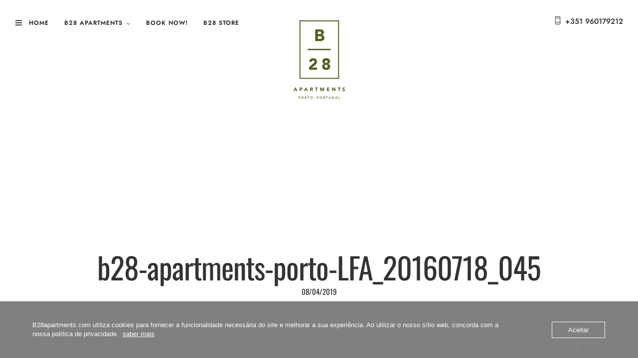

--- FILE ---
content_type: text/html; charset=utf-8
request_url: https://www.google.com/recaptcha/api2/anchor?ar=1&k=6Le5cKUZAAAAAPDFLqAfchFgWnrI9-dIdRCJQk6T&co=aHR0cHM6Ly9iMjhhcGFydG1lbnRzLmNvbTo0NDM.&hl=en&v=N67nZn4AqZkNcbeMu4prBgzg&size=invisible&anchor-ms=20000&execute-ms=30000&cb=wbb96ognwvoh
body_size: 48598
content:
<!DOCTYPE HTML><html dir="ltr" lang="en"><head><meta http-equiv="Content-Type" content="text/html; charset=UTF-8">
<meta http-equiv="X-UA-Compatible" content="IE=edge">
<title>reCAPTCHA</title>
<style type="text/css">
/* cyrillic-ext */
@font-face {
  font-family: 'Roboto';
  font-style: normal;
  font-weight: 400;
  font-stretch: 100%;
  src: url(//fonts.gstatic.com/s/roboto/v48/KFO7CnqEu92Fr1ME7kSn66aGLdTylUAMa3GUBHMdazTgWw.woff2) format('woff2');
  unicode-range: U+0460-052F, U+1C80-1C8A, U+20B4, U+2DE0-2DFF, U+A640-A69F, U+FE2E-FE2F;
}
/* cyrillic */
@font-face {
  font-family: 'Roboto';
  font-style: normal;
  font-weight: 400;
  font-stretch: 100%;
  src: url(//fonts.gstatic.com/s/roboto/v48/KFO7CnqEu92Fr1ME7kSn66aGLdTylUAMa3iUBHMdazTgWw.woff2) format('woff2');
  unicode-range: U+0301, U+0400-045F, U+0490-0491, U+04B0-04B1, U+2116;
}
/* greek-ext */
@font-face {
  font-family: 'Roboto';
  font-style: normal;
  font-weight: 400;
  font-stretch: 100%;
  src: url(//fonts.gstatic.com/s/roboto/v48/KFO7CnqEu92Fr1ME7kSn66aGLdTylUAMa3CUBHMdazTgWw.woff2) format('woff2');
  unicode-range: U+1F00-1FFF;
}
/* greek */
@font-face {
  font-family: 'Roboto';
  font-style: normal;
  font-weight: 400;
  font-stretch: 100%;
  src: url(//fonts.gstatic.com/s/roboto/v48/KFO7CnqEu92Fr1ME7kSn66aGLdTylUAMa3-UBHMdazTgWw.woff2) format('woff2');
  unicode-range: U+0370-0377, U+037A-037F, U+0384-038A, U+038C, U+038E-03A1, U+03A3-03FF;
}
/* math */
@font-face {
  font-family: 'Roboto';
  font-style: normal;
  font-weight: 400;
  font-stretch: 100%;
  src: url(//fonts.gstatic.com/s/roboto/v48/KFO7CnqEu92Fr1ME7kSn66aGLdTylUAMawCUBHMdazTgWw.woff2) format('woff2');
  unicode-range: U+0302-0303, U+0305, U+0307-0308, U+0310, U+0312, U+0315, U+031A, U+0326-0327, U+032C, U+032F-0330, U+0332-0333, U+0338, U+033A, U+0346, U+034D, U+0391-03A1, U+03A3-03A9, U+03B1-03C9, U+03D1, U+03D5-03D6, U+03F0-03F1, U+03F4-03F5, U+2016-2017, U+2034-2038, U+203C, U+2040, U+2043, U+2047, U+2050, U+2057, U+205F, U+2070-2071, U+2074-208E, U+2090-209C, U+20D0-20DC, U+20E1, U+20E5-20EF, U+2100-2112, U+2114-2115, U+2117-2121, U+2123-214F, U+2190, U+2192, U+2194-21AE, U+21B0-21E5, U+21F1-21F2, U+21F4-2211, U+2213-2214, U+2216-22FF, U+2308-230B, U+2310, U+2319, U+231C-2321, U+2336-237A, U+237C, U+2395, U+239B-23B7, U+23D0, U+23DC-23E1, U+2474-2475, U+25AF, U+25B3, U+25B7, U+25BD, U+25C1, U+25CA, U+25CC, U+25FB, U+266D-266F, U+27C0-27FF, U+2900-2AFF, U+2B0E-2B11, U+2B30-2B4C, U+2BFE, U+3030, U+FF5B, U+FF5D, U+1D400-1D7FF, U+1EE00-1EEFF;
}
/* symbols */
@font-face {
  font-family: 'Roboto';
  font-style: normal;
  font-weight: 400;
  font-stretch: 100%;
  src: url(//fonts.gstatic.com/s/roboto/v48/KFO7CnqEu92Fr1ME7kSn66aGLdTylUAMaxKUBHMdazTgWw.woff2) format('woff2');
  unicode-range: U+0001-000C, U+000E-001F, U+007F-009F, U+20DD-20E0, U+20E2-20E4, U+2150-218F, U+2190, U+2192, U+2194-2199, U+21AF, U+21E6-21F0, U+21F3, U+2218-2219, U+2299, U+22C4-22C6, U+2300-243F, U+2440-244A, U+2460-24FF, U+25A0-27BF, U+2800-28FF, U+2921-2922, U+2981, U+29BF, U+29EB, U+2B00-2BFF, U+4DC0-4DFF, U+FFF9-FFFB, U+10140-1018E, U+10190-1019C, U+101A0, U+101D0-101FD, U+102E0-102FB, U+10E60-10E7E, U+1D2C0-1D2D3, U+1D2E0-1D37F, U+1F000-1F0FF, U+1F100-1F1AD, U+1F1E6-1F1FF, U+1F30D-1F30F, U+1F315, U+1F31C, U+1F31E, U+1F320-1F32C, U+1F336, U+1F378, U+1F37D, U+1F382, U+1F393-1F39F, U+1F3A7-1F3A8, U+1F3AC-1F3AF, U+1F3C2, U+1F3C4-1F3C6, U+1F3CA-1F3CE, U+1F3D4-1F3E0, U+1F3ED, U+1F3F1-1F3F3, U+1F3F5-1F3F7, U+1F408, U+1F415, U+1F41F, U+1F426, U+1F43F, U+1F441-1F442, U+1F444, U+1F446-1F449, U+1F44C-1F44E, U+1F453, U+1F46A, U+1F47D, U+1F4A3, U+1F4B0, U+1F4B3, U+1F4B9, U+1F4BB, U+1F4BF, U+1F4C8-1F4CB, U+1F4D6, U+1F4DA, U+1F4DF, U+1F4E3-1F4E6, U+1F4EA-1F4ED, U+1F4F7, U+1F4F9-1F4FB, U+1F4FD-1F4FE, U+1F503, U+1F507-1F50B, U+1F50D, U+1F512-1F513, U+1F53E-1F54A, U+1F54F-1F5FA, U+1F610, U+1F650-1F67F, U+1F687, U+1F68D, U+1F691, U+1F694, U+1F698, U+1F6AD, U+1F6B2, U+1F6B9-1F6BA, U+1F6BC, U+1F6C6-1F6CF, U+1F6D3-1F6D7, U+1F6E0-1F6EA, U+1F6F0-1F6F3, U+1F6F7-1F6FC, U+1F700-1F7FF, U+1F800-1F80B, U+1F810-1F847, U+1F850-1F859, U+1F860-1F887, U+1F890-1F8AD, U+1F8B0-1F8BB, U+1F8C0-1F8C1, U+1F900-1F90B, U+1F93B, U+1F946, U+1F984, U+1F996, U+1F9E9, U+1FA00-1FA6F, U+1FA70-1FA7C, U+1FA80-1FA89, U+1FA8F-1FAC6, U+1FACE-1FADC, U+1FADF-1FAE9, U+1FAF0-1FAF8, U+1FB00-1FBFF;
}
/* vietnamese */
@font-face {
  font-family: 'Roboto';
  font-style: normal;
  font-weight: 400;
  font-stretch: 100%;
  src: url(//fonts.gstatic.com/s/roboto/v48/KFO7CnqEu92Fr1ME7kSn66aGLdTylUAMa3OUBHMdazTgWw.woff2) format('woff2');
  unicode-range: U+0102-0103, U+0110-0111, U+0128-0129, U+0168-0169, U+01A0-01A1, U+01AF-01B0, U+0300-0301, U+0303-0304, U+0308-0309, U+0323, U+0329, U+1EA0-1EF9, U+20AB;
}
/* latin-ext */
@font-face {
  font-family: 'Roboto';
  font-style: normal;
  font-weight: 400;
  font-stretch: 100%;
  src: url(//fonts.gstatic.com/s/roboto/v48/KFO7CnqEu92Fr1ME7kSn66aGLdTylUAMa3KUBHMdazTgWw.woff2) format('woff2');
  unicode-range: U+0100-02BA, U+02BD-02C5, U+02C7-02CC, U+02CE-02D7, U+02DD-02FF, U+0304, U+0308, U+0329, U+1D00-1DBF, U+1E00-1E9F, U+1EF2-1EFF, U+2020, U+20A0-20AB, U+20AD-20C0, U+2113, U+2C60-2C7F, U+A720-A7FF;
}
/* latin */
@font-face {
  font-family: 'Roboto';
  font-style: normal;
  font-weight: 400;
  font-stretch: 100%;
  src: url(//fonts.gstatic.com/s/roboto/v48/KFO7CnqEu92Fr1ME7kSn66aGLdTylUAMa3yUBHMdazQ.woff2) format('woff2');
  unicode-range: U+0000-00FF, U+0131, U+0152-0153, U+02BB-02BC, U+02C6, U+02DA, U+02DC, U+0304, U+0308, U+0329, U+2000-206F, U+20AC, U+2122, U+2191, U+2193, U+2212, U+2215, U+FEFF, U+FFFD;
}
/* cyrillic-ext */
@font-face {
  font-family: 'Roboto';
  font-style: normal;
  font-weight: 500;
  font-stretch: 100%;
  src: url(//fonts.gstatic.com/s/roboto/v48/KFO7CnqEu92Fr1ME7kSn66aGLdTylUAMa3GUBHMdazTgWw.woff2) format('woff2');
  unicode-range: U+0460-052F, U+1C80-1C8A, U+20B4, U+2DE0-2DFF, U+A640-A69F, U+FE2E-FE2F;
}
/* cyrillic */
@font-face {
  font-family: 'Roboto';
  font-style: normal;
  font-weight: 500;
  font-stretch: 100%;
  src: url(//fonts.gstatic.com/s/roboto/v48/KFO7CnqEu92Fr1ME7kSn66aGLdTylUAMa3iUBHMdazTgWw.woff2) format('woff2');
  unicode-range: U+0301, U+0400-045F, U+0490-0491, U+04B0-04B1, U+2116;
}
/* greek-ext */
@font-face {
  font-family: 'Roboto';
  font-style: normal;
  font-weight: 500;
  font-stretch: 100%;
  src: url(//fonts.gstatic.com/s/roboto/v48/KFO7CnqEu92Fr1ME7kSn66aGLdTylUAMa3CUBHMdazTgWw.woff2) format('woff2');
  unicode-range: U+1F00-1FFF;
}
/* greek */
@font-face {
  font-family: 'Roboto';
  font-style: normal;
  font-weight: 500;
  font-stretch: 100%;
  src: url(//fonts.gstatic.com/s/roboto/v48/KFO7CnqEu92Fr1ME7kSn66aGLdTylUAMa3-UBHMdazTgWw.woff2) format('woff2');
  unicode-range: U+0370-0377, U+037A-037F, U+0384-038A, U+038C, U+038E-03A1, U+03A3-03FF;
}
/* math */
@font-face {
  font-family: 'Roboto';
  font-style: normal;
  font-weight: 500;
  font-stretch: 100%;
  src: url(//fonts.gstatic.com/s/roboto/v48/KFO7CnqEu92Fr1ME7kSn66aGLdTylUAMawCUBHMdazTgWw.woff2) format('woff2');
  unicode-range: U+0302-0303, U+0305, U+0307-0308, U+0310, U+0312, U+0315, U+031A, U+0326-0327, U+032C, U+032F-0330, U+0332-0333, U+0338, U+033A, U+0346, U+034D, U+0391-03A1, U+03A3-03A9, U+03B1-03C9, U+03D1, U+03D5-03D6, U+03F0-03F1, U+03F4-03F5, U+2016-2017, U+2034-2038, U+203C, U+2040, U+2043, U+2047, U+2050, U+2057, U+205F, U+2070-2071, U+2074-208E, U+2090-209C, U+20D0-20DC, U+20E1, U+20E5-20EF, U+2100-2112, U+2114-2115, U+2117-2121, U+2123-214F, U+2190, U+2192, U+2194-21AE, U+21B0-21E5, U+21F1-21F2, U+21F4-2211, U+2213-2214, U+2216-22FF, U+2308-230B, U+2310, U+2319, U+231C-2321, U+2336-237A, U+237C, U+2395, U+239B-23B7, U+23D0, U+23DC-23E1, U+2474-2475, U+25AF, U+25B3, U+25B7, U+25BD, U+25C1, U+25CA, U+25CC, U+25FB, U+266D-266F, U+27C0-27FF, U+2900-2AFF, U+2B0E-2B11, U+2B30-2B4C, U+2BFE, U+3030, U+FF5B, U+FF5D, U+1D400-1D7FF, U+1EE00-1EEFF;
}
/* symbols */
@font-face {
  font-family: 'Roboto';
  font-style: normal;
  font-weight: 500;
  font-stretch: 100%;
  src: url(//fonts.gstatic.com/s/roboto/v48/KFO7CnqEu92Fr1ME7kSn66aGLdTylUAMaxKUBHMdazTgWw.woff2) format('woff2');
  unicode-range: U+0001-000C, U+000E-001F, U+007F-009F, U+20DD-20E0, U+20E2-20E4, U+2150-218F, U+2190, U+2192, U+2194-2199, U+21AF, U+21E6-21F0, U+21F3, U+2218-2219, U+2299, U+22C4-22C6, U+2300-243F, U+2440-244A, U+2460-24FF, U+25A0-27BF, U+2800-28FF, U+2921-2922, U+2981, U+29BF, U+29EB, U+2B00-2BFF, U+4DC0-4DFF, U+FFF9-FFFB, U+10140-1018E, U+10190-1019C, U+101A0, U+101D0-101FD, U+102E0-102FB, U+10E60-10E7E, U+1D2C0-1D2D3, U+1D2E0-1D37F, U+1F000-1F0FF, U+1F100-1F1AD, U+1F1E6-1F1FF, U+1F30D-1F30F, U+1F315, U+1F31C, U+1F31E, U+1F320-1F32C, U+1F336, U+1F378, U+1F37D, U+1F382, U+1F393-1F39F, U+1F3A7-1F3A8, U+1F3AC-1F3AF, U+1F3C2, U+1F3C4-1F3C6, U+1F3CA-1F3CE, U+1F3D4-1F3E0, U+1F3ED, U+1F3F1-1F3F3, U+1F3F5-1F3F7, U+1F408, U+1F415, U+1F41F, U+1F426, U+1F43F, U+1F441-1F442, U+1F444, U+1F446-1F449, U+1F44C-1F44E, U+1F453, U+1F46A, U+1F47D, U+1F4A3, U+1F4B0, U+1F4B3, U+1F4B9, U+1F4BB, U+1F4BF, U+1F4C8-1F4CB, U+1F4D6, U+1F4DA, U+1F4DF, U+1F4E3-1F4E6, U+1F4EA-1F4ED, U+1F4F7, U+1F4F9-1F4FB, U+1F4FD-1F4FE, U+1F503, U+1F507-1F50B, U+1F50D, U+1F512-1F513, U+1F53E-1F54A, U+1F54F-1F5FA, U+1F610, U+1F650-1F67F, U+1F687, U+1F68D, U+1F691, U+1F694, U+1F698, U+1F6AD, U+1F6B2, U+1F6B9-1F6BA, U+1F6BC, U+1F6C6-1F6CF, U+1F6D3-1F6D7, U+1F6E0-1F6EA, U+1F6F0-1F6F3, U+1F6F7-1F6FC, U+1F700-1F7FF, U+1F800-1F80B, U+1F810-1F847, U+1F850-1F859, U+1F860-1F887, U+1F890-1F8AD, U+1F8B0-1F8BB, U+1F8C0-1F8C1, U+1F900-1F90B, U+1F93B, U+1F946, U+1F984, U+1F996, U+1F9E9, U+1FA00-1FA6F, U+1FA70-1FA7C, U+1FA80-1FA89, U+1FA8F-1FAC6, U+1FACE-1FADC, U+1FADF-1FAE9, U+1FAF0-1FAF8, U+1FB00-1FBFF;
}
/* vietnamese */
@font-face {
  font-family: 'Roboto';
  font-style: normal;
  font-weight: 500;
  font-stretch: 100%;
  src: url(//fonts.gstatic.com/s/roboto/v48/KFO7CnqEu92Fr1ME7kSn66aGLdTylUAMa3OUBHMdazTgWw.woff2) format('woff2');
  unicode-range: U+0102-0103, U+0110-0111, U+0128-0129, U+0168-0169, U+01A0-01A1, U+01AF-01B0, U+0300-0301, U+0303-0304, U+0308-0309, U+0323, U+0329, U+1EA0-1EF9, U+20AB;
}
/* latin-ext */
@font-face {
  font-family: 'Roboto';
  font-style: normal;
  font-weight: 500;
  font-stretch: 100%;
  src: url(//fonts.gstatic.com/s/roboto/v48/KFO7CnqEu92Fr1ME7kSn66aGLdTylUAMa3KUBHMdazTgWw.woff2) format('woff2');
  unicode-range: U+0100-02BA, U+02BD-02C5, U+02C7-02CC, U+02CE-02D7, U+02DD-02FF, U+0304, U+0308, U+0329, U+1D00-1DBF, U+1E00-1E9F, U+1EF2-1EFF, U+2020, U+20A0-20AB, U+20AD-20C0, U+2113, U+2C60-2C7F, U+A720-A7FF;
}
/* latin */
@font-face {
  font-family: 'Roboto';
  font-style: normal;
  font-weight: 500;
  font-stretch: 100%;
  src: url(//fonts.gstatic.com/s/roboto/v48/KFO7CnqEu92Fr1ME7kSn66aGLdTylUAMa3yUBHMdazQ.woff2) format('woff2');
  unicode-range: U+0000-00FF, U+0131, U+0152-0153, U+02BB-02BC, U+02C6, U+02DA, U+02DC, U+0304, U+0308, U+0329, U+2000-206F, U+20AC, U+2122, U+2191, U+2193, U+2212, U+2215, U+FEFF, U+FFFD;
}
/* cyrillic-ext */
@font-face {
  font-family: 'Roboto';
  font-style: normal;
  font-weight: 900;
  font-stretch: 100%;
  src: url(//fonts.gstatic.com/s/roboto/v48/KFO7CnqEu92Fr1ME7kSn66aGLdTylUAMa3GUBHMdazTgWw.woff2) format('woff2');
  unicode-range: U+0460-052F, U+1C80-1C8A, U+20B4, U+2DE0-2DFF, U+A640-A69F, U+FE2E-FE2F;
}
/* cyrillic */
@font-face {
  font-family: 'Roboto';
  font-style: normal;
  font-weight: 900;
  font-stretch: 100%;
  src: url(//fonts.gstatic.com/s/roboto/v48/KFO7CnqEu92Fr1ME7kSn66aGLdTylUAMa3iUBHMdazTgWw.woff2) format('woff2');
  unicode-range: U+0301, U+0400-045F, U+0490-0491, U+04B0-04B1, U+2116;
}
/* greek-ext */
@font-face {
  font-family: 'Roboto';
  font-style: normal;
  font-weight: 900;
  font-stretch: 100%;
  src: url(//fonts.gstatic.com/s/roboto/v48/KFO7CnqEu92Fr1ME7kSn66aGLdTylUAMa3CUBHMdazTgWw.woff2) format('woff2');
  unicode-range: U+1F00-1FFF;
}
/* greek */
@font-face {
  font-family: 'Roboto';
  font-style: normal;
  font-weight: 900;
  font-stretch: 100%;
  src: url(//fonts.gstatic.com/s/roboto/v48/KFO7CnqEu92Fr1ME7kSn66aGLdTylUAMa3-UBHMdazTgWw.woff2) format('woff2');
  unicode-range: U+0370-0377, U+037A-037F, U+0384-038A, U+038C, U+038E-03A1, U+03A3-03FF;
}
/* math */
@font-face {
  font-family: 'Roboto';
  font-style: normal;
  font-weight: 900;
  font-stretch: 100%;
  src: url(//fonts.gstatic.com/s/roboto/v48/KFO7CnqEu92Fr1ME7kSn66aGLdTylUAMawCUBHMdazTgWw.woff2) format('woff2');
  unicode-range: U+0302-0303, U+0305, U+0307-0308, U+0310, U+0312, U+0315, U+031A, U+0326-0327, U+032C, U+032F-0330, U+0332-0333, U+0338, U+033A, U+0346, U+034D, U+0391-03A1, U+03A3-03A9, U+03B1-03C9, U+03D1, U+03D5-03D6, U+03F0-03F1, U+03F4-03F5, U+2016-2017, U+2034-2038, U+203C, U+2040, U+2043, U+2047, U+2050, U+2057, U+205F, U+2070-2071, U+2074-208E, U+2090-209C, U+20D0-20DC, U+20E1, U+20E5-20EF, U+2100-2112, U+2114-2115, U+2117-2121, U+2123-214F, U+2190, U+2192, U+2194-21AE, U+21B0-21E5, U+21F1-21F2, U+21F4-2211, U+2213-2214, U+2216-22FF, U+2308-230B, U+2310, U+2319, U+231C-2321, U+2336-237A, U+237C, U+2395, U+239B-23B7, U+23D0, U+23DC-23E1, U+2474-2475, U+25AF, U+25B3, U+25B7, U+25BD, U+25C1, U+25CA, U+25CC, U+25FB, U+266D-266F, U+27C0-27FF, U+2900-2AFF, U+2B0E-2B11, U+2B30-2B4C, U+2BFE, U+3030, U+FF5B, U+FF5D, U+1D400-1D7FF, U+1EE00-1EEFF;
}
/* symbols */
@font-face {
  font-family: 'Roboto';
  font-style: normal;
  font-weight: 900;
  font-stretch: 100%;
  src: url(//fonts.gstatic.com/s/roboto/v48/KFO7CnqEu92Fr1ME7kSn66aGLdTylUAMaxKUBHMdazTgWw.woff2) format('woff2');
  unicode-range: U+0001-000C, U+000E-001F, U+007F-009F, U+20DD-20E0, U+20E2-20E4, U+2150-218F, U+2190, U+2192, U+2194-2199, U+21AF, U+21E6-21F0, U+21F3, U+2218-2219, U+2299, U+22C4-22C6, U+2300-243F, U+2440-244A, U+2460-24FF, U+25A0-27BF, U+2800-28FF, U+2921-2922, U+2981, U+29BF, U+29EB, U+2B00-2BFF, U+4DC0-4DFF, U+FFF9-FFFB, U+10140-1018E, U+10190-1019C, U+101A0, U+101D0-101FD, U+102E0-102FB, U+10E60-10E7E, U+1D2C0-1D2D3, U+1D2E0-1D37F, U+1F000-1F0FF, U+1F100-1F1AD, U+1F1E6-1F1FF, U+1F30D-1F30F, U+1F315, U+1F31C, U+1F31E, U+1F320-1F32C, U+1F336, U+1F378, U+1F37D, U+1F382, U+1F393-1F39F, U+1F3A7-1F3A8, U+1F3AC-1F3AF, U+1F3C2, U+1F3C4-1F3C6, U+1F3CA-1F3CE, U+1F3D4-1F3E0, U+1F3ED, U+1F3F1-1F3F3, U+1F3F5-1F3F7, U+1F408, U+1F415, U+1F41F, U+1F426, U+1F43F, U+1F441-1F442, U+1F444, U+1F446-1F449, U+1F44C-1F44E, U+1F453, U+1F46A, U+1F47D, U+1F4A3, U+1F4B0, U+1F4B3, U+1F4B9, U+1F4BB, U+1F4BF, U+1F4C8-1F4CB, U+1F4D6, U+1F4DA, U+1F4DF, U+1F4E3-1F4E6, U+1F4EA-1F4ED, U+1F4F7, U+1F4F9-1F4FB, U+1F4FD-1F4FE, U+1F503, U+1F507-1F50B, U+1F50D, U+1F512-1F513, U+1F53E-1F54A, U+1F54F-1F5FA, U+1F610, U+1F650-1F67F, U+1F687, U+1F68D, U+1F691, U+1F694, U+1F698, U+1F6AD, U+1F6B2, U+1F6B9-1F6BA, U+1F6BC, U+1F6C6-1F6CF, U+1F6D3-1F6D7, U+1F6E0-1F6EA, U+1F6F0-1F6F3, U+1F6F7-1F6FC, U+1F700-1F7FF, U+1F800-1F80B, U+1F810-1F847, U+1F850-1F859, U+1F860-1F887, U+1F890-1F8AD, U+1F8B0-1F8BB, U+1F8C0-1F8C1, U+1F900-1F90B, U+1F93B, U+1F946, U+1F984, U+1F996, U+1F9E9, U+1FA00-1FA6F, U+1FA70-1FA7C, U+1FA80-1FA89, U+1FA8F-1FAC6, U+1FACE-1FADC, U+1FADF-1FAE9, U+1FAF0-1FAF8, U+1FB00-1FBFF;
}
/* vietnamese */
@font-face {
  font-family: 'Roboto';
  font-style: normal;
  font-weight: 900;
  font-stretch: 100%;
  src: url(//fonts.gstatic.com/s/roboto/v48/KFO7CnqEu92Fr1ME7kSn66aGLdTylUAMa3OUBHMdazTgWw.woff2) format('woff2');
  unicode-range: U+0102-0103, U+0110-0111, U+0128-0129, U+0168-0169, U+01A0-01A1, U+01AF-01B0, U+0300-0301, U+0303-0304, U+0308-0309, U+0323, U+0329, U+1EA0-1EF9, U+20AB;
}
/* latin-ext */
@font-face {
  font-family: 'Roboto';
  font-style: normal;
  font-weight: 900;
  font-stretch: 100%;
  src: url(//fonts.gstatic.com/s/roboto/v48/KFO7CnqEu92Fr1ME7kSn66aGLdTylUAMa3KUBHMdazTgWw.woff2) format('woff2');
  unicode-range: U+0100-02BA, U+02BD-02C5, U+02C7-02CC, U+02CE-02D7, U+02DD-02FF, U+0304, U+0308, U+0329, U+1D00-1DBF, U+1E00-1E9F, U+1EF2-1EFF, U+2020, U+20A0-20AB, U+20AD-20C0, U+2113, U+2C60-2C7F, U+A720-A7FF;
}
/* latin */
@font-face {
  font-family: 'Roboto';
  font-style: normal;
  font-weight: 900;
  font-stretch: 100%;
  src: url(//fonts.gstatic.com/s/roboto/v48/KFO7CnqEu92Fr1ME7kSn66aGLdTylUAMa3yUBHMdazQ.woff2) format('woff2');
  unicode-range: U+0000-00FF, U+0131, U+0152-0153, U+02BB-02BC, U+02C6, U+02DA, U+02DC, U+0304, U+0308, U+0329, U+2000-206F, U+20AC, U+2122, U+2191, U+2193, U+2212, U+2215, U+FEFF, U+FFFD;
}

</style>
<link rel="stylesheet" type="text/css" href="https://www.gstatic.com/recaptcha/releases/N67nZn4AqZkNcbeMu4prBgzg/styles__ltr.css">
<script nonce="ozESIjCmwfNxG8w79qqV_g" type="text/javascript">window['__recaptcha_api'] = 'https://www.google.com/recaptcha/api2/';</script>
<script type="text/javascript" src="https://www.gstatic.com/recaptcha/releases/N67nZn4AqZkNcbeMu4prBgzg/recaptcha__en.js" nonce="ozESIjCmwfNxG8w79qqV_g">
      
    </script></head>
<body><div id="rc-anchor-alert" class="rc-anchor-alert"></div>
<input type="hidden" id="recaptcha-token" value="[base64]">
<script type="text/javascript" nonce="ozESIjCmwfNxG8w79qqV_g">
      recaptcha.anchor.Main.init("[\x22ainput\x22,[\x22bgdata\x22,\x22\x22,\[base64]/[base64]/MjU1Ong/[base64]/[base64]/[base64]/[base64]/[base64]/[base64]/[base64]/[base64]/[base64]/[base64]/[base64]/[base64]/[base64]/[base64]/[base64]\\u003d\x22,\[base64]\x22,\x22w5bCtkLCp8OjJsOCHsOpYi7CqsKCdMKJM1xGwrNOw53Dnk3DncO+w75QwrIydW16w4HDjsOow6/DrsOnwoHDnsK1w6wlwoh1P8KQQMOvw4nCrMK3w5nDrsKUwocHw67DnSddd3ElesOow6c5w4bCiGzDtgzDpcOCwp7DoRTCusOJwr58w5rDkFbDgCMbw4FpAMKrV8KLYUfDiMKKwqccHsKhTxkWVsKFwppKw7/CiVTDocOiw60qImo9w4kAcXJGw59/[base64]/DiGR0woBMJiPDnhh0wpnDmgDCr1gCdF5Cw5fCuV90c8O0wqIEwqrDnT0Lw6jClRB+ScOnQ8KfFsOwFMOTZmrDsiFww73ChzTDiCt1S8Kew5UXwpzDr8ORR8OcDmzDr8OkYsOETsKqw4XDgsKxOhhXbcO5w6/Ch2DCm0IcwoI/dcKswp3CpMOMJxIORMOLw7jDvnkoQsKhw4fCt0PDuMOuw6phdHR/wqPDnUvCiMOTw7QbworDpcKywprDtFhSdWjCgsKfG8KEwobCosKZwp8ow57CoMKgL3rDp8K9ZhDClsKTaiHClQPCncOWRxzCrzfDpsKew511MsODXsKNFcKoHRTDm8OUV8OuFsO7WcK3wrjDi8K9VihLw5vCn8O7CVbCpsO5IcK6LcO/wpx6wotcYcKSw4PDiMOUfsO7JgfCgEnCsMOXwqsGwr9Mw4l7w6PCnEDDv1DCkyfCphDDuMONW8OzwrfCtMOmwp7DmsOBw77Do3Y6JcOVU2/DvicNw4bCvEFHw6VsGkbCpxvCpWTCucONRcOoFcOKe8O6dRRQAG07woV9DsKTw4LCtGIgw64Sw5LDlMKhZMKFw5Zxw7HDgx3CvAYDByTDpVXCpQgFw6lqw4hsVGvCpcO8w4jCgMKow4kRw7jDsMO6w7pIwrsoU8OwDMOWCcKtU8OKw73CqMO3w6/Dl8KdBkAjIBpEwqLDosKQG0rChXFPF8O0MMODw6LCo8KxNsOLVMKMwojDocOSworDq8OVKwNrw7hGwoodKMOYJsOYfMOGw71GKsK9PmPCvF3DucKIwq8EaHTCujDDm8KifsOKdsO6DsOow4d3HsKjVAokSw/[base64]/DrXfCsA3DvCzDusOxwpQ+wpXDjVNWLBd2w4vDqBPCohF9Hm04SMOQQsKLWSTDtcO3Cl8jYxPDuWnDrcOYw7kFwp7DicKLw6QPw4oZw6rCqB3DhsK0e2zCtnfCjEU7w6fDqsK6w4ZNVcK5w77Cn3k7w5TCu8KHw4E/w6vCnFNdGsO1aw3Du8KtPMO+w5I2w54DHSbDrsKBIzLCm1d+wpgGe8OBwp/DkQjCocKKwph0w5PDvyoEwoYsw5PDm0vDjlbDjMKHw5rCij/DgcKowp/DtsOrwro5w77DggFpfEhuwo1Rd8K6OcKzb8OrwoB7QTbCrnPDqVPDisKLKErDmsKHwqHCtQFCw7vCrcOEFTLCllIZR8OKRDnDhww4JlIJM8OyfGA9GxbDkBbDthTDp8Kzw7DDpsOYZcO8LWnDjcKtf254DcKYw7IzMkbDvFxEUcKZwqLClMK/[base64]/DvsKCw6jCqAZyw5fCnMK9LEVjw4LDozVvwpDChlEaw5XChMKMd8K9w41Iw4sHTsOwIjXDq8KhX8OeTwDDmVViIWJTOnjDpWRLN03DhMOCJUM5w7VhwrcnEHkKMMOTwrLCnnXCl8OXcD7CisKMEFk9wrlqwpJIfsK4ScO/[base64]/fx/[base64]/w5jDjBNXAEwpRRJJwqotR2F2F8OVwqPCmjzCnCYhC8O+w6piw59OwonCvMOww5UwB2nDpsKfEFDCu20mwqpzwpbCocKIfMKdw6haw6DCjQBJRcOTw5/Dum3DpUvDosKQw78RwrdyCUpBwpvDhcKRw5HCiyRQw7nDpsKtwqlgQml2wrbDrTnDoiMtw4fDjx/DqRpXw5LDnyHDnXgBw6/[base64]/LAVgfSYJZxLDuMOZwrvCpsOhc8K7KlbCo3/DuMKDX8O7w6fDtColAAJ6w4jDicO7CVjChsKxwq5wfcO8w5gkwo7CpyjCisK8ZBtvKik5S8KyQnpTw6XCjCfDmEDCvWvCjcKIw6DCm1NScUkswrzDgBRSw5p+w5hTC8O2Qw7DncKwccO/wp9YRcOUw77CrcKIWB7CrcKAw41/w4HDvsOIUl8MF8KcwrHDvcKbwpZkNktNFS9Lwo/[base64]/DrMOnwpPDmcKkwrRow6zDt8OcJBnCm23CjT9fwrkcwqbCsg9Xw6XCvDHCtB9mw4LCi3sdFcKOw5jCtxrCgQ9awr98w6XCtMKnwoViPUwvEsKNBMO6MMOwwpsFw7rCvsKzwoJHBFFEM8KOBwgCOlUawqXDvTPCmjpjbTskw6LCpSF/w5fCiHFmw4rDkyDDvcKzOcOjH1w5w7/ChMKlwqDCl8OCw5vDocOswqrDr8KPwobDuFPDhncsw7diwozDrkzDo8KzX0QoSzIgw7QSYm1jwosResOrOUB6fgTCuMK3w6bDkMKxwo1ow4VgwqAgfGTDqXTCtcOXeBM8wqFXfcKbbMOdw7wRVsKJwrI2w59iCWoIw48Gw4EaVcOYLkDCnDHDkShdwr/DmcK6wr3CqcKPw7TDuBzCnk/DgMKYQMKXw4LCmcKJFcOgw6zCiyt0wqsNbcKAw58Vw61bwoTCt8K2L8KkwqVswqUFQCDDi8O8wprClDIPwpTDlcKVKcORwoQTwovDgTbDncKEw5LChMK5ARLCmyLDqsKkw4Z+wpDCocKnwpoSwoITCF3Cu1zCnn/[base64]/wrrCrsOSw7o3Kkk2wpHDj8KAJDZZWzfDi8KXwr/CkCZdH8OswrnDhcOnw6vDtsOAFlvDs3bDnMO1KsOew55/b3MsQCHDhXlvwrfDuHR9esOUwqnChcKUfn8aw6gEwqHDpijDjHYbwrc5EcOAID1Uw6LDuVzCmzJSXVnDgAl3VMOxAcOnwpTChm8WwqgpXsOfw4HCkMK2QcK8wq3ChcK/[base64]/DvwcfQFjDpcKsw6kNSsKQewJZw7IawoMSw7Nuw5bCryvCsMKUKU41acO/UsOOVcKidnBJwqrDtVAvw7JjQArDicK6wqMpYxZqwoIiwqvCtMKEGcK3AykNXXPDh8KbV8OYa8ODdG4gNlbDp8KVXsOyw73Cj3/DvEVzQWfDvgQbPkocw4/CiTfDqi/DsnzCiMO/woTDncK0GMO4OsOFwolqSmpDcsK7wojCoMKufcOLHklmBsOJw6xLw5zDkXlawqLDqsKzwpgEwogmwobCryjDgHHDqm7CqcKzacKsURhkwo3Dn2TDnDEuSG/Cnj3CjcOAwpPDtsKZayB/[base64]/DsyxcAXtAw5zCiMKtT28lw6PCvcKKQzoaYcKSKSJEw7wswqVJBMO3w6ttwqHDjxvClMOJOMO7J3AFLnsFecOxw7AxQ8OPwo4Mwo0JQUQTwrfDrXdmwrrCuEDDscK4P8KewoNPRcKcOsOTfMO+wo7Du2Zjwq/[base64]/DrUEnbgFfwpB/[base64]/DnMOQw7dOw4R6HyxAKcOPGw7DijvDgsOpDMOnccKVw7/DgsOED8Okw4lOK8OLEU7CgAMuw7QIccOKc8OzfWYZw4Y2ZcKlGWXCk8KSDyvCgsK6McOGCGrCknMtPwnCrkfClXZedcO2R0xTw6bDugvCn8OmwpYCw5h/[base64]/CvxjCnl8HEH/CiBfDiFTDqxnDkjcgISp9c2zDiQknO0QwwqB4b8OnB3JDEVDDq35twqALUsO/asO8BXZ1NMOlwp/CtHtPdsKWDcO4b8OUw78Bw4h9w43Cr30vwrJjwrXDnC/DvMOCF1vCsAIewobCo8OTw5wBw5pDw69CPsO6wpBLw4TDok3Du1gxSiVXwpnDkMKsbsO7SsOpZMOqwqTCt2zCpFzCusKJRSgXZG3CpXwpFcOwDQZIWsKPKcKSN0AlGSM8fcKDw7Adw4dTw4XDjcK1MMOewp8vw4TDoGtGw7tBccKiwosTXkwqw64nT8O5w5hdZsKIwr/DlMO9w7MewqlowoV0AlcaL8KJwpI4HsOewqbDr8Kew4VQIcKhWk84wpAxbMKmw6vCvGoMw4zCs1wyw5wTwpDDscKnwpvCqsKOw67DtWdtwojCtyclNybDh8KBw7EFP1heJm/CrCHCtHN/wo5Kw6bDn2cQwpXCrDLCpk3CsMK9bCrDkErDoj03VS/CjMKlFxFkw5DCoVLDmBPCpnZ5w5TCi8O/[base64]/CpVPCpz3Cs3vCpVQhRm84wqZJwoDDgWRgwrvCgcOSwp7Cr8Ocwpwcwr0KFcK6wrldFwMnw6gtYMKxwoJhw5QYG1wMw64pcAnCpsOPYSdywo3Dmi7DmsK6wqTCu8K/wpzDrsKMJsKFd8K5wrQZKD0BDCnCi8OTYMO7XcKkacKrw6nCh0DChyTDvVNcbVtxHsKqQTTCrA3DpFXDmcODDsOGLsOrwpI/[base64]/[base64]/[base64]/CqFTDicKcw6lnwrXCl2TDk8O9w4YqdcOlfUnDsMKpw7R/[base64]/ClMO6w6TCnnQaw7rCsGplRMOawqwaHcKCJhsrccO4w4PCjcOAw43CvzjCsMKbwp3DpXzCtU/DsjHDicKxBnHDpG/CiTHCr0B5wqsrw5Jjw6XDvS0SwovCv3VXw7LDuxrCvhfCmRTDssK9w4wtw67DhMKiPCnCinzDtyJCKljDqMOMwrfCpsO1CsKDw7YKwp/DhyQhw6bCumF+WsKjw6/CvcKOEcKywqc2worDsMOgRcKawrbCpAjCmMOIJFlDBQNSw4HCsgDDksKxwroqwp3CisK9wo3CpsK4w5MYEiA/[base64]/CqcKow6LDrCnCpkMHw5cKbmjCpQd1XsOlw7Rhw6XCncK+YQkWDsOaVsOfwpjCmsOjw7rDq8OrdCvChcOXGcKRw4jDoU/CrsOrLBdNwo0zw6/Dl8Kyw5JyFMK+YgrDucKdw7LDtAbDvMOmKsOJwox8dCgGN11UEwoEwr7DjsO2QQlJw7/Dkm89wpprQMKgw4bChcOcw5TCskgFYyQQcipRFXF3w4DDgQdROMOWw5QXw4nCuTJUc8KJD8K/d8KLwo/[base64]/CoW3Cv8KnMUnCvsOZMxZgO8Kww4rCnhhww5nDjMKnw4rCtwAvBMKxeiUdbggiw5EhYXJYWMKKw6drOFBKAlLDh8KBw4vCmMOiw48mfQoCworCkj7CkCrCmsOewoQRS8OiD1UAw7N8JsOQwoAwNMOzw4sZwrDDo2HCocOgC8KYf8KzBMKQXcK/Q8OwwpAdAgDDpy7DoCAuwrtwwqs9fkpnM8KGMcOvDMOrb8O+SsOlwqjCk3/Ct8Kiwq84C8OgKMK7wpE+NsK3fsO2wq/DlQMQwrk4bTnDkcKsRsOIHsOBwoJbw7PCh8KiJwRqd8KfCcOjYcOTcR5/bcKCw47CjknDksObwrVhCcK1EHYPQMOUwrnCp8OuTsOcw5s6CsONw6wjf0zDk1/[base64]/[base64]/DlsKTCBnCm8KwNcOww4gUw5VfWlcxw58kPSbCgcKBw5XDo3hIwq1cM8KrPMORLMKZwp8IA01yw77DrsKfDcKnwqHCksO/YglyXsKLw6TDh8KOwqvCgcKHEEDCusO6w7HCrWjDiijDgg0FegvDv8OjwrAvO8K9w4d4PcO7R8OPw7QUTnHCnwvCrEDDkz/DrcKGNg3DuV4kwqzDhRzChsO6Nlh4w5DCs8OFw6N9w414LFZlaD15NMOJw7hlw5gTw7jDkzdww4gpw7J+wooxwq/ChMKzL8OAA25oF8K0wr5/LsOYw4PDtcKpw7d7LMOrw5l8d1xyFcOCRFrCtMKZwqxpw5dkw5jCvsOZX8KaRmPDi8Obw6waCMOqeyR7HsOOTw0IYU97TcOBYGTCngzCpBR7DVbCrmkvwpBcwo8owojCiMKPwqrCh8KKZsKUPE3DplTCtjdxPcKWcMO/Vgk+w4zDuGh6QsKLw41LwpkEwqgewps4w7nCnsOBTMOrecKhdWA7wpNiw4sZw6bDklILEW/DqHF9IFBjw7FgPD01wolzQVnCrcKaSCtjJxIww7/Cu0ZiZ8Kqw6s1wofCrsK2T1A3w4TDlyZRw5sTMG/Ct0NED8OHw61Jw6rChMONVMOrJSLDpmh5wrbCtcOZQF9Tw5jCk2kTw6/CnHPDgcKrwq0XDMK0wqZ3YcOtHRnDsG5JwptKw6IwwqHCkTLCjMKzIEzDjjTDgl3DgyjCg0tdwrIgfVzCikrCnXkNAMK3w6/CrcKhDj7DpVJ4w6HDl8OiwqZDMnPDlsKXSsKWB8OVwp5kAjrCpsKyKjzDqcKvGXd7T8Kjw5fChEjCpsKdworDhwXChgddw4zDssKaEcKqw6DDvcO9w7/Co2bCkDxeYcKBJ2PCoT3DkU8MW8K7Nhorw41mLGtLCcOTwqfCkcKaWcOuw6bDjFofwrIPwqzClw/DksOFwpt0wprDpBHDqCTDvW9JV8O+CX/Clj3DsTDCvsO0w783w5PCkcOQLCTDryZgw6dtUMKHOUzDoS8EZ2rCkcKEf1ZSwok1w45jwoUkwqdTcMKDJMOCw4IdwqlgJcKHc8OXwpkKw7vDn3oCwpkXwr3DlsKnw6LCvil9w5LCicOPIsK6w4fDuMOOwqwYUy4VKMOKVMKlCgEOw44yD8OvwonDmx83Cy3CksK/wqBXH8KWRVfDgMK6E3Z0wp1Tw6TDpVbChX1VVQ/CjcKwdsKdwpsJNxE6Rl0mccKGwrplNMORG8K/aQQAw67CjMKNwoQsOkLDrSLDvsKPawx/dsOtShvCqibClklHFScfw5vCgcKcwrrDjFDDgcOtwqsILcKgw6LCi2bCq8KQcsOaw7c0AcK7wp/Dm1DDpjDCv8KewonDmDzDgsKyQcOmw5LDjUkWFsK4wrFwacKGfBZsB8KUw5Evw7hmw4LDk10mw4fDn2prdmIDAsKLBw4wMlvDsXZISFV8YCpURj7Dgj7DkyjChHTClsKELVzDojvDtW9vwp7DmR0uwoRsw4rDlCjCsFlfXhDDu3YKw5fDnE7DpsKFUHDDmDd1wox/ahrCvMKww5hrw7fCmj4gOA05wpcTYsKIQ0TCusOuwqAwScKHFsKfw7Ycwrh0w7pCw47CpMKyUX3ChyPCv8KkUsKww6Mdw4bCgcOdw6vDsCPCt2XCmRoeNsKYwrQXwowzwpBYYsOhV8Oiwp3DpcKuQUHCmwTCiMO+wrvCtCXCjcK2w5JzwpNzwpkJwptie8O/XVnChsKuVVNod8KZw5JGPHgQw5xzwqrDv0MebcOTwpA0woZxOcOQQMK/wpPDnsKiPH/CoQLCjF7Dm8OtDMKqwps9MA/ChCHCj8OjwrPCk8KJw5DCkHPDtMONwobDrsOSwpDCrcKiMcKTYwoHLjnCp8Ozw4DDtgBsXBx6OsOvJRcVwpTChDTDksO7wpfDscO0w7LDvC3DkgAUwqTCthvDiEN9w4bCi8KiV8Kmw4PDi8OKw4QXwodQw4/[base64]/CjjwGwqrCuMOtwpEew4k3w7LCvcKcw7s5UsK6EsOlRMK+w4DDvH0YTx4Aw63CqhguwpjDr8OTw4d+bMKlw5RKw7/CgcK3woR8woQcHjl3C8Kiw6hHwqFFQmrDksKfIQoww60eJknCkcOew6RIfMKawrDDlHJkwqVvw6fCkVbDsX1lw7PDhgZuA0h2M3FtX8KFwqUNwp9tUsO1wq1wwp9tVDjCtsKCw7JGw5p2LcO0w5DDnzoUwrLDuX/Dsx53OSkXw6sPWsKBKcK4w4chw7ImD8Kdw7rCrn/Cqj3CrMO9wpvChcK6Qz7DiQTCkQ5Kwq4Yw6ZLGxoFwpHCuMKwAHkrdMKjw5osEyIGw4d3RB/DqGtfd8KAwpI/wpcGIcOAVcKbaDELw5PCg1tfEiEfXMO6w58kcMKVw5DDplE6wqrCk8O/w4xow4VgwovCksK1wpvCkMOBSEjDpMKzwosew6BCwqBHw7I5acKvNsO3w6Iww58ECQLCmT3Cl8KgRsOebhEawq4ZQsKEdC/CuzMrZMOpI8Knf8OUe8Orw4LDlcKdwrTCuMKnIsOYaMOLw47CokU8wqrCgDjDqMK7Vm7CglRYG8O/XMKawoLCpyUsQ8KtK8OAwrdPScKiUR8wfinCiQcrwq7Do8Kgw6xHwoQbZ1FvHx3CoU/DucKLw4gsXnZ/wonDoA/DhQBaLyk6dcOXwr1nAzdaVsOYw7TDvMOGCMO7w51XQ045EMKuw4twH8Oiw73DgsOrW8OnNigjworDsk7ClcOWDDnDscOMCUlyw73DhyPCvk/Dk1dKwpU2wqBZwrJtw6rDuR3CgiPCkj4bw4Fjw5Ykw7HCncKNwoDCu8KjFX3CvsKtXwgMwrNRwpg4w5ELw41PaXVXw7/CkcKSwrzDjsOCw4RFJBVqwo51IHPDusOlw7bCjcKJwqMEw7QgAlVTJShrRX1Xw5xIwrLChsKEwqjChwnDlcKuw6jDumNFw75cw5Y0w7HChj3DnMOVw6PDocOmw4TCgV4zb8KsC8KQw4d5IMKbwqTDlMOMIMOqScKcwr/DnXc6wqx/w7/DmcOfO8OuDWzCgsObwo1sw6jDm8O9w6zDjHgaw7jDtcOww5Uhw7LCm15zwpVMG8ORwo7CksKEHUPCoMKzwoVqbcKsYsOfwq/CmHLDoi1twpbCi2Qiw6tIFMKCwqk/[base64]/[base64]/DjcK2wrPDmz03Jl3DgmrCkcK9w5rDjSvCtDXDlMKDRyPDrEfDu2XDvTPDpkHDu8KkwpAaa8K+YkDDqnF5ITbChMKbw4kbwrUuPcOTwox2wofCjMOUw5M3wqnDi8KDw57Cm2fDhEodwqHDkXDCvAAAUFteLXsVwr4/ZsO2wp4qw7tXw4DCtAHDiHBOGjJuw4nChMO4IAI/w5rDuMKtw4TCosOFIm/CusKcU2jCpzTDnn3Du8Ogw63CqBB1wqkOURNQH8OECkPDtnAncmvDhMKwwq3DnsK/fTrDosOgw4Q3ecKiw5bDusOMw4vCgsKbVsOYwrl6w6MVwrvCvsKPwqLDvsOKwrbDj8KJw4jDgmthJyTCo8OuX8KFIkFJwpxcwr7Dh8KPw7jDjG/[base64]/DiMKKYsOvwoHCqhrDoxN6wrLCqsK0w67Dhk/Cgw/ChcOFSsK9RkpCJsK5w7PDs8KmwoM5w6bDqcOQaMOnw4szwok2aHzDuMKVwotiYi1cw4EBJxTDqH3CrEPDgklkw5E7a8KFwrnDlhVOwqRKN0fDrCrCusKEHUxdw4MDVcKMwqI6Q8OAw4ERFw3CnmzDrFpXwrPDr8KAw4d8w4ZvCx/[base64]/[base64]/DqHpXwr5rwrrDuVtuasKAw5bDv8KQIsK3w5dJPE4RPMO6wpHChh/[base64]/[base64]/woI2OsOxbyQFXcKaYxfDhEoGOcO6w58pwqXClMObMsOXw4zDmsKyw6wLORPDo8OBwozCrDzCjGohw5AOw6lqw5LDtljCksO0E8Oow6Q/[base64]/DjgEYw5DCocOTSsKsTMKkNXVTw7tZw49Xw48rDihce3DDuQDCiMOsKgdfw5PCrcOEwr/Chxx6w4sswq/DjBjDjSAkw53Cv8KHJsOXPsKnw7BuDcKrwrUzwrvCisKKSxk/[base64]/[base64]/CikHDnj/[base64]/[base64]/DgzzDgjF6Dy0UIMKjwoFcaMK3w79rwo90wr/[base64]/X3HDmsOrwrbDkHXDuT4Gw4LCgsKuV8Oewr3CkMKJw5tQwqUNC8ObL8OdYMOTwoHDgsK2wqTDgxXCoxrDjMKofsKqw7rDtcOYUMOsw7g+Hj3Cnh3Dj2VLw6nCuxB+wozDqcOKJMOLYsOONhfDoGvCicK+PMO+wqdKw7nCo8K/wonDrTIWFMOTD1LDnWvCkFrCnGXDmHFjwotZGsKtw77DrMKewoMVTGfCuFlGGlTDqcOPecKQWjNOw7MoAsOqacOjwqfCkMKzJjTDi8KHwqPCrzIlwpHDusOEDMOue8OuOW/ChMOdbMOHcSQPw4sbwrLCiMO3GsOTG8Ocwo/[base64]/w5bDs8Kbw6DCgmnChMK4fF0xwqrDvnI3SsOtw7fCpsOOV8OdWsOLwqTDinlnMU/[base64]/[base64]/ClT7Cj8OhwpobwqJbIsKmLMK5YcOpZsO1w5DDs8OFwp/[base64]/[base64]/DocOtwrMWwpFyFcKGw5nDvMK+wqzDvsOmwoTCpsKmJsOmwpXCnnzCk8KHwqIRUsKDDWhewonCucOiw5PCtSLDgVJRw7XCp3wVw6Fdw7/CncO6LiLCkMOZwoNpwpjCnjY6XBPDimbDucK0w5bCncKQPsKPw5BDMsOTw6rCqcOSSgbDiFLCqFVUwonCgAPCusK5JBpBI1jDksO3bsKHVifCtD/[base64]/DpjdwworDkMO4fBp2M8ODwr9SYMOlwrfDk29mD0EgDcOVTsK5w4rCnsOBw45Rw67Dgj7Cu8Kdwpkmwo5Dw6QYa1bDmWgpw6/DoWfDo8KidcOhw5hkwr/Cn8OAVsKleMO9wqRyQRbCtBB/ecK/SMObQ8KXwogDd2XCgcONEMKqwoLDpcKGwpFpHVJzw4/DicOcEcKrw5BybH7DvV/ChcOxY8KtI2EbwrrDvMKww6ZjXcKbwqcfBMKvw5AQA8KMw4Rvb8KzXTEawrlMw6/Cj8KswqHDh8K8R8KDw5rChXNQwqbCrE7CscK8Q8KdF8OHwrk/[base64]/CoAjCmFAyTycIGDNDb8OzQgdBw6XCq8KTLwIzPMOaFCZYwqHDpMOpwoFLw6fCvXTDjALCs8KxMFvDk2wtGkhpB1lsw70Ow7jDs3rCv8ONw6zCvgo/wrHDv0IHw6jCmgYhOF/DrGDDp8K4w7Atw53Cu8Oow7nDv8KTw6JCQW45PcKVJVYZw7/CvsO4GMOnPsOyMcKVw7bDtAF4f8OBcsOywrJtw4XDkyvDiA3DucKQw6TChGN7GsKNCXRzIx3CucO2wrkKw7TCi8KtJF/CoAoTCsONw7lbwrgHwqlkwr7DuMKZcl7Dt8KuwqnCvGPCvcK7A8OGwrd0w7TDhEvCs8KPCMKGGU15FMOBwo/DuhQTScKGTsKWwqxYYcKpLxIMbcOVe8OGwpLDuR9SbnVKw6jCmsKYUUDDscKvw73Cr0fCjUTDrVfCvhYcw5rCs8KYwonCsCEcLDBIwpJsO8KVwpZcw67DnA7DpFDCvlxDCS/CgsKKwpfDncOVCHPDgVrCmCbCuj7CmMOvc8KyWsKuwpMXCMOfw5ViT8OuwrAbRsK0w79MfClgYkHDq8OmPSTDlzzDi0zChTPDonQyC8OVX1cYwpjDmcK+w61zwrdQCcORUSvDoBbClMK1w75mREbCjMKawrI/dMOywojDqcOnNMOLwpfCr1Y3wpLDjWJ8PcO/w43Cl8OMHcKjLcOJw6peeMKAw5VeecO/wo3DoxDCt8K7AV7Ck8KmWMO4EcOZw5vDvcOJMBPDpMOlwr3Dt8OSb8Knwo7DosOFw49BwpwmBgYbw4RdT1osfhjDg3zCncOxHsKTZcODw5QXWMOKOcKew4giwrvCnMK0w5XDpA3Dp8OKfcKGQD9lSR/Dm8OKPsOGw43DksKvwoJ2wqnCpBYmVxHCkw4EGEEGCQovwqtnTsOLw4hyVQrCrxLDm8OjwqJuwqNKFsORKAvDgy41bsKcVTF6w5bCjMOgacKkWVh+w612VXfCs8KRPzLDkWgRwrnCiMOYwrciw7/DocOEd8O9TAPDr3fCocKXw4bCkUBBwrHCksKUw5TDvCp2w7Zcw7UuBMKlCcKIwojDoEVgw7gRwq3Digcvw5vDk8KBfwjDjcOLPcOvWx0IAwnCkzdKw6TDpsO+esOXwqXDjMO4Bgcaw7NuwqUwUsO/[base64]/NWXDnMKCDcKze8O5VMKUDUlJw6AVWX7Dp33Ch8O8w7TDpsOHwq5xEH7DnMOccW/DvwhiO3haHsKmAsKIXMKbw5DDvgbCiMKEwoDCo3hADGB0wrvDqcKWG8OpO8Kcw5Q/wrXCssKFZcKYwp4nwonDoiUnBjhfw5TDr0wHOsObw4BRwr/DrMOlVhh8O8KOEjvCqkfDkMOoLsKtYQPCqsOZwoLClRLDq8KUNQI4w74oHgXCgCQ6wrBSeMKGwqpIVMOgfwXDilcZwoN5w5nDmWErwoh6HMKcUlTCuwfCqmtXJW9NwrlswpbCnE5/wqFuw6RoBxbCq8OULMO8wpLCnlcBaxwxPDTDuMOcw5TDhsKew4x2asOxSU0pwo/DqiFNw4nDs8KHKDLCvsKawq0FLHPCtwRzw5gqwp/[base64]/w59gwoTCqgEIw57CjsKED2fCmsKQw7DDlsOnwqrDpsKdwpp3wop3w4PDg2x3wqfDq1YCw6DDucO8wqQnw6nCsB8/wpbCv3rDnsKgw5URw5QoHcO3UhNfw4HDnQvCjyjDggTDsg3CrcKJEwRowoMcwp7CogvCr8Krw54ywqg2OcOhw5fCj8KTwqXCmGF3w4HDlMK+Chw8w57CqC5wN29PwpzDjG4/CDXCjwDCvTXCiMOlwqnDj2/[base64]/[base64]/DqMOiDsOTNw8BC8KrcTh2fcOIE8K8bcOOCsOywp3DgW/DucKUw7TCiTfDqgsEb23CiAhOwqllw4o4w4fCqSjDrw/DlMKLFcKuwoRBwrjCtMKRwo3DunhucMK3e8KDw4/[base64]/[base64]/CgcOFW0JnKC5FKVcGwqPDundEfcOOwrxZwp9tHMKgDMOuMsKjwqPDtsKkBsKowoHCocKLwr0bw5VjwrcwX8KWPRh1wrXCk8OqwoLCpcKbwrXDkV/DvkLDtMOaw6JAwq7Di8OHbsKdwoV3VcOhw5HClCYVJMKJwrUqw5UhwpfDtsKhwqR4OMKgTMKhwofDvA3Cr0TDrlBvQx8CGF/CmsKWFsO/BH1FEU7DlnBwDSIGw6gBZQfDqC44GCrCkHddw454wqtuG8O3PMOMwo3DvcKqTMOkw4dgSTgROsKXwqHDmsKxwpVHw6N8w5rDjMKoGMO9wqQoY8Kewo45wqvCqsKNw5tsOMK6GsKgJMK5woECw4QswosGw7PClQVOw4rDv8KAw79DDMKTKBLChMKcTinDklvDlcK/wq7DhwMUw4XCr8OzXcOoXMOywrYOflV0w6vDhMOkwrsEQVLDgMKjwpnCgiITw7DDssOxdEHDtsOVLxzCq8OLHmHCqEs/wr3CtSjDpWNOw4dHTcK5J2FewpjCosKlwpXDrMKYw43DjXxqH8KZw5DCu8K3JE8+w7rDh2FRw6XDnUxCw7vCgMOFFkzDjmjChsK1BUZWwpfClcKww4glwqHDgcO2w798wqnClsKJNg4Edx8NCsKDw4PCtG1pwqdSLnbCtsKsYsOtPMKkbD13w4TDjllhw6/Chz/[base64]/DiC7Ds0vDocKTwqvCtcK6wq4oEcOyT8OQOEx9T8Kzw6nCqD8WPU7DscKHWlHDt8OXwq8yw73CnhXCiCvCr1HCkl/CqsOdVsKMf8OkOcObKcK8PmYmw44pwohvRcOyAMOXICQtwrrCrMKSwobDnh1kw4Erw6HCp8K6wponT8O4w6XCnyrCtWzCh8Kzw7FTcsOUwr0Nw5PClsOFwqLCpBbCny8JNsKDwpV6U8KdIcKsRj1NRnVNw7/Dq8KtRxc2SMOqwp8Ow5E2wpEYJTtUSi4sKsKPbsO5wqvDkcKDwrTClGXDv8O8PsKmHcKdHMKAw4LDi8K4wqHCuirCnwx4PUl/CVnDnsKbHMOmEsKeecKNw4lnCFpwbDPCiyXCo3t4wqLDoiN4UMKHw6LDgsKgwqUyw5NPwrrCssKwwr7CucKQAcKbw63CjcOcw7Q1QA7CvMKQwqnCr8OGIkzDp8O9wrjChMOSAgDDvD4Gwq8MYcK6wprDtxppw515RsKzeVQOYkk/wrrDv0I0PsKTVcKAYkASVnhlCMOFw4jCrMK6dMKEAQBpJ1HDsyQYXhjCgcK7wqfCimjDtl/[base64]/[base64]/aMOBGcKQDU9fNEQ0w6NzQkTCtcKrDTUaw7LDgUQefsOXd2DDiDLDljRwOMOvYhzDgMO3w4XCh3cnw5DDpAZ/YMOJLnowVV/CrsKqwpgTVhrDqcObwqvCtsK0w6EkwqvDp8Omw4vDk3vDncKaw6rDtALCgcK2w6fDpsOdHE/DlsKyC8Kbwrc8XMKrM8OFFcKXLH8NwpUXDsOsNkzDum7DjV/DkcOtaD3Cn1/Ct8Ouw5LDhGPCrcOtwrQMGUonwqRZw6gDw4rCucK3U8O9CsKwPA/CncKiSMO/czcRwrjDtsK8w7jDhcOCw5XCmMKyw71iwqnCk8OnasKzOsKhw55gwpcXwrd7LE3Di8KXccO2wolLw4YowoZgGDdBwo1fw7V9IcOrKGMfwqjDr8O5w53DlcKbV1/DhQHDqXzDhk3CkcOWZcOGCFLDpcOINsOcw6gjQn3DmnLDpDHCkyAlw7DCmhMXworCucKjwpAHwr9jIQDDt8KMwrl/BWIgLMO7wqnCicOdP8KPO8OuwrsAEMKMw4bDmMKvHQJsw4nCrgF0fQlOw5PCnsOKTMOUdBbCgXBowphKAUPCucO0w6dJdQ5uBMO3w4gldsKNH8Kjwpxpw4JUZT/ConFZwp7CsMKOMm58w6c4wqEra8K/w7/Di2TDiMOHJcO3wozCqj9WHhrDkcOGwo3CoHPDu2I6w5tlY3PCjsOtwrsQZ8OuDcKXAEdNw6/DhHAKw6xCUlLDlsOOIjlVwrl5wp/CpcKdw6opwrfCisOuT8K9w4smUltrCzkJM8OzIMK0woI4wroUw5VJZsOxeQlsFT0Xw7jDqxDDnMOqEDcqf0szwoDChW1APkBhaEDDmk/CrgMmYlUiw7DDnhfCiTVFXUAUTlIONsKww7MfYhLDtcKAwq80wowiVMOCP8KBPzBvX8OHwqxdw4JQw7/Cr8O1Y8OJMFLDt8OrJ8KdwrrCtAJYw5bDqFTDvQ/CpcKqw4fDksONwqcbw4Q0Fy0JwotwWBY6wrLDrsOUGsKtw7nCh8OBw6ksMsKXOhZWwrw6J8KTwrg1w4tfIMK8w451w4gBwqnCvcOlIBjDnDTCg8O1w7nCinVhCsOEw6rDkykOSnjDskMow4MiJ8Ogw6F/fGDDjMKjUjcVw6N4LcO9w4nDjsKLI8K4UsKIw5/DgMKlRitswrU6QsKoccKawoTChHDCucOKw7PCmjAyVMOsJirCoCMyw5dpaDVxwpLCpnJtw6vCucK4w6AhR8O4wo/Cm8K7ScO1wqXCisOpw63DnW3CkXdKWULDmsKlFmZ5wr/Dv8OLwrpIw7vCkMOswpPCjFZieUkpwoUDwrbCgjEmw6V6w6NSw6nDqcOeQ8KaVMOFwrzCqMK+wqLCu2VEw5TDlMOQVy4pG8K8AhfDlTbCuybCqcKqcsKyw53Ch8OeTFfCqMKJw7M5LcK7w4fDlR7CnsKpNGvDr1TDjyTDvH/[base64]/woJSKCJbw5HCpcKbNcK+wpkewqnDtsKgTsOOTiIgwoI5b8KEwoTCv03CtcOuasKVDH7DvSQtdcOyw4YjwqPDpMOZDXpCL2Rjwpx6wpMWAcOuw6QRwqrCl2RdwqXDiw5/[base64]/Cpm0mwr/DpV7DusOQw5Zgwr7Dk8Obw65qwocAwoN/w7MrbcKeEMOZHG3Cu8K5d3Ywf8KFw6pzw67Dl0vCvhxqw4fCmMO2wpxBKMO6dCTCr8KuPMKDfXPCs0bDlsOIDAJtWQvDl8O0GFbCosKEw7nDvgjCsgvDq8OHwrdydgYGDsOJU3JEw78Ew7l0XsK0w5QbCnfDncObwozDuMKwe8OHwqlqWx/Cn1DDgMKkSsKvwqHDhsK8wrHDpcOmwqXCnTFYwpAoJXrDgh8NcVXCiWfCq8Kuw7zCtDAkwrh2w64/[base64]/Ct3wmHCPCr8KQwpUtw6NHeWTCgiYbXjtRw408PDcfw4QFw5/[base64]/HRcLKcKxwpxawqU6w6fDjAkjw75gN8KRQDfCrsOMEMO7RkXChy3DvC0gAzEDLsOpGMO9w6o/w65dRMOlwr3DrU8xNkvDm8KSw5JoDMOTRE7DksOcw4XCk8KUw7Uawq9HfiReLgDDj1/CllrCk0TDl8KwP8KgecOlVWvDncOyDBbDmGwwd13DsMOJKcOYwrtQAxd6YMO3QcKPwpwqXsKXw5XDmmgNQTLCskREwqNIwqHCiwnCsXk\\u003d\x22],null,[\x22conf\x22,null,\x226Le5cKUZAAAAAPDFLqAfchFgWnrI9-dIdRCJQk6T\x22,0,null,null,null,1,[21,125,63,73,95,87,41,43,42,83,102,105,109,121],[7059694,677],0,null,null,null,null,0,null,0,null,700,1,null,0,\[base64]/76lBhnEnQkZnOKMAhnM8xEZ\x22,0,0,null,null,1,null,0,0,null,null,null,0],\x22https://b28apartments.com:443\x22,null,[3,1,1],null,null,null,1,3600,[\x22https://www.google.com/intl/en/policies/privacy/\x22,\x22https://www.google.com/intl/en/policies/terms/\x22],\x22a22cujiGEfYNsj1bOy1Q7WSQtrCm9BcX/HtnHR7LVQw\\u003d\x22,1,0,null,1,1769743364858,0,0,[57,12,15,234,210],null,[40,134,24,197,173],\x22RC-6jE18xqAfIBjoQ\x22,null,null,null,null,null,\x220dAFcWeA6OBQkeuvh0n0la4VwoSAmbC4StQQjWWbP82jehH5o_I8MaJko_PQX-ilr-ZkqGxsl1mDQVrNcgzKT3nL56HOOYL2BYYw\x22,1769826164822]");
    </script></body></html>